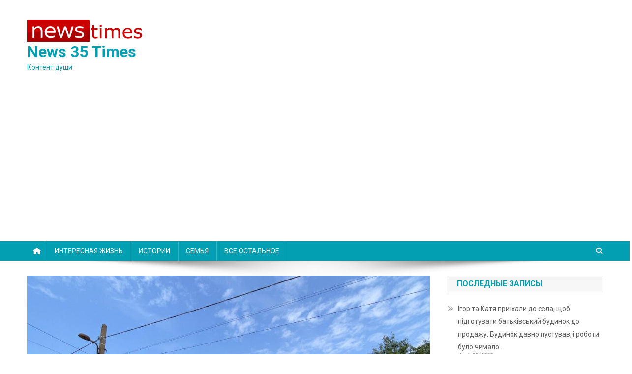

--- FILE ---
content_type: text/html; charset=UTF-8
request_url: https://news35times.com/archives/24100
body_size: 13516
content:
<!doctype html>
<html  xmlns="http://www.w3.org/1999/xhtml" prefix="og: http://ogp.me/ns# fb: https://www.facebook.com/2008/fbml" lang="en-US">
<head>
<meta charset="UTF-8">
<meta name="viewport" content="width=device-width, initial-scale=1">
<link rel="profile" href="https://gmpg.org/xfn/11">


<!-- BEGIN Metadata added by the Add-Meta-Tags WordPress plugin -->
<meta name="description" content="." />
<meta name="keywords" content="все остальное" />
<meta property="og:site_name" content="News 35 Times" />
<meta property="og:type" content="article" />
<meta property="og:title" content="Катя хотіла продати будинок матері та за ці гроші куnити доньці квартиру. Тільки мама цього не хотіла. А одного разу забираючись у будинку мами, Катя знайшла дивні чеки." />
<meta property="og:url" content="https://news35times.com/archives/24100" />
<meta property="og:description" content="." />
<meta property="og:locale" content="en_US" />
<meta property="og:updated_time" content="2023-10-04T19:56:54+00:00" />
<meta property="og:image" content="https://news35times.com/wp-content/uploads/2023/10/Capture-36.jpg" />
<meta property="og:image:secure_url" content="https://news35times.com/wp-content/uploads/2023/10/Capture-36.jpg" />
<meta property="og:image:width" content="1017" />
<meta property="og:image:height" content="638" />
<meta property="og:image:type" content="image/jpeg" />
<meta property="article:published_time" content="2023-10-04T19:56:54+00:00" />
<meta property="article:modified_time" content="2023-10-04T19:56:54+00:00" />
<meta property="article:author" content="https://news35times.com/archives/author/admin" />
<meta property="article:publisher" content="https://news35times.com/" />
<meta property="article:section" content="ВСЕ ОСТАЛЬНОЕ" />
<meta property="article:tag" content="все остальное" />
<!-- END Metadata added by the Add-Meta-Tags WordPress plugin -->

<title>Катя хотіла продати будинок матері та за ці гроші куnити доньці квартиру. Тільки мама цього не хотіла. А одного разу забираючись у будинку мами, Катя знайшла дивні чеки. &#8211; News 35 Times</title>
<meta name='robots' content='max-image-preview:large' />
	<style>img:is([sizes="auto" i], [sizes^="auto," i]) { contain-intrinsic-size: 3000px 1500px }</style>
	<link rel='dns-prefetch' href='//fonts.googleapis.com' />
<link rel="alternate" type="application/rss+xml" title="News 35 Times &raquo; Feed" href="https://news35times.com/feed" />
<link rel="alternate" type="application/rss+xml" title="News 35 Times &raquo; Comments Feed" href="https://news35times.com/comments/feed" />
<script type="text/javascript">
/* <![CDATA[ */
window._wpemojiSettings = {"baseUrl":"https:\/\/s.w.org\/images\/core\/emoji\/15.0.3\/72x72\/","ext":".png","svgUrl":"https:\/\/s.w.org\/images\/core\/emoji\/15.0.3\/svg\/","svgExt":".svg","source":{"concatemoji":"https:\/\/news35times.com\/wp-includes\/js\/wp-emoji-release.min.js?ver=6.7.4"}};
/*! This file is auto-generated */
!function(i,n){var o,s,e;function c(e){try{var t={supportTests:e,timestamp:(new Date).valueOf()};sessionStorage.setItem(o,JSON.stringify(t))}catch(e){}}function p(e,t,n){e.clearRect(0,0,e.canvas.width,e.canvas.height),e.fillText(t,0,0);var t=new Uint32Array(e.getImageData(0,0,e.canvas.width,e.canvas.height).data),r=(e.clearRect(0,0,e.canvas.width,e.canvas.height),e.fillText(n,0,0),new Uint32Array(e.getImageData(0,0,e.canvas.width,e.canvas.height).data));return t.every(function(e,t){return e===r[t]})}function u(e,t,n){switch(t){case"flag":return n(e,"\ud83c\udff3\ufe0f\u200d\u26a7\ufe0f","\ud83c\udff3\ufe0f\u200b\u26a7\ufe0f")?!1:!n(e,"\ud83c\uddfa\ud83c\uddf3","\ud83c\uddfa\u200b\ud83c\uddf3")&&!n(e,"\ud83c\udff4\udb40\udc67\udb40\udc62\udb40\udc65\udb40\udc6e\udb40\udc67\udb40\udc7f","\ud83c\udff4\u200b\udb40\udc67\u200b\udb40\udc62\u200b\udb40\udc65\u200b\udb40\udc6e\u200b\udb40\udc67\u200b\udb40\udc7f");case"emoji":return!n(e,"\ud83d\udc26\u200d\u2b1b","\ud83d\udc26\u200b\u2b1b")}return!1}function f(e,t,n){var r="undefined"!=typeof WorkerGlobalScope&&self instanceof WorkerGlobalScope?new OffscreenCanvas(300,150):i.createElement("canvas"),a=r.getContext("2d",{willReadFrequently:!0}),o=(a.textBaseline="top",a.font="600 32px Arial",{});return e.forEach(function(e){o[e]=t(a,e,n)}),o}function t(e){var t=i.createElement("script");t.src=e,t.defer=!0,i.head.appendChild(t)}"undefined"!=typeof Promise&&(o="wpEmojiSettingsSupports",s=["flag","emoji"],n.supports={everything:!0,everythingExceptFlag:!0},e=new Promise(function(e){i.addEventListener("DOMContentLoaded",e,{once:!0})}),new Promise(function(t){var n=function(){try{var e=JSON.parse(sessionStorage.getItem(o));if("object"==typeof e&&"number"==typeof e.timestamp&&(new Date).valueOf()<e.timestamp+604800&&"object"==typeof e.supportTests)return e.supportTests}catch(e){}return null}();if(!n){if("undefined"!=typeof Worker&&"undefined"!=typeof OffscreenCanvas&&"undefined"!=typeof URL&&URL.createObjectURL&&"undefined"!=typeof Blob)try{var e="postMessage("+f.toString()+"("+[JSON.stringify(s),u.toString(),p.toString()].join(",")+"));",r=new Blob([e],{type:"text/javascript"}),a=new Worker(URL.createObjectURL(r),{name:"wpTestEmojiSupports"});return void(a.onmessage=function(e){c(n=e.data),a.terminate(),t(n)})}catch(e){}c(n=f(s,u,p))}t(n)}).then(function(e){for(var t in e)n.supports[t]=e[t],n.supports.everything=n.supports.everything&&n.supports[t],"flag"!==t&&(n.supports.everythingExceptFlag=n.supports.everythingExceptFlag&&n.supports[t]);n.supports.everythingExceptFlag=n.supports.everythingExceptFlag&&!n.supports.flag,n.DOMReady=!1,n.readyCallback=function(){n.DOMReady=!0}}).then(function(){return e}).then(function(){var e;n.supports.everything||(n.readyCallback(),(e=n.source||{}).concatemoji?t(e.concatemoji):e.wpemoji&&e.twemoji&&(t(e.twemoji),t(e.wpemoji)))}))}((window,document),window._wpemojiSettings);
/* ]]> */
</script>
<style id='wp-emoji-styles-inline-css' type='text/css'>

	img.wp-smiley, img.emoji {
		display: inline !important;
		border: none !important;
		box-shadow: none !important;
		height: 1em !important;
		width: 1em !important;
		margin: 0 0.07em !important;
		vertical-align: -0.1em !important;
		background: none !important;
		padding: 0 !important;
	}
</style>
<link rel='stylesheet' id='wp-block-library-css' href='https://news35times.com/wp-includes/css/dist/block-library/style.min.css?ver=6.7.4' type='text/css' media='all' />
<style id='classic-theme-styles-inline-css' type='text/css'>
/*! This file is auto-generated */
.wp-block-button__link{color:#fff;background-color:#32373c;border-radius:9999px;box-shadow:none;text-decoration:none;padding:calc(.667em + 2px) calc(1.333em + 2px);font-size:1.125em}.wp-block-file__button{background:#32373c;color:#fff;text-decoration:none}
</style>
<style id='global-styles-inline-css' type='text/css'>
:root{--wp--preset--aspect-ratio--square: 1;--wp--preset--aspect-ratio--4-3: 4/3;--wp--preset--aspect-ratio--3-4: 3/4;--wp--preset--aspect-ratio--3-2: 3/2;--wp--preset--aspect-ratio--2-3: 2/3;--wp--preset--aspect-ratio--16-9: 16/9;--wp--preset--aspect-ratio--9-16: 9/16;--wp--preset--color--black: #000000;--wp--preset--color--cyan-bluish-gray: #abb8c3;--wp--preset--color--white: #ffffff;--wp--preset--color--pale-pink: #f78da7;--wp--preset--color--vivid-red: #cf2e2e;--wp--preset--color--luminous-vivid-orange: #ff6900;--wp--preset--color--luminous-vivid-amber: #fcb900;--wp--preset--color--light-green-cyan: #7bdcb5;--wp--preset--color--vivid-green-cyan: #00d084;--wp--preset--color--pale-cyan-blue: #8ed1fc;--wp--preset--color--vivid-cyan-blue: #0693e3;--wp--preset--color--vivid-purple: #9b51e0;--wp--preset--gradient--vivid-cyan-blue-to-vivid-purple: linear-gradient(135deg,rgba(6,147,227,1) 0%,rgb(155,81,224) 100%);--wp--preset--gradient--light-green-cyan-to-vivid-green-cyan: linear-gradient(135deg,rgb(122,220,180) 0%,rgb(0,208,130) 100%);--wp--preset--gradient--luminous-vivid-amber-to-luminous-vivid-orange: linear-gradient(135deg,rgba(252,185,0,1) 0%,rgba(255,105,0,1) 100%);--wp--preset--gradient--luminous-vivid-orange-to-vivid-red: linear-gradient(135deg,rgba(255,105,0,1) 0%,rgb(207,46,46) 100%);--wp--preset--gradient--very-light-gray-to-cyan-bluish-gray: linear-gradient(135deg,rgb(238,238,238) 0%,rgb(169,184,195) 100%);--wp--preset--gradient--cool-to-warm-spectrum: linear-gradient(135deg,rgb(74,234,220) 0%,rgb(151,120,209) 20%,rgb(207,42,186) 40%,rgb(238,44,130) 60%,rgb(251,105,98) 80%,rgb(254,248,76) 100%);--wp--preset--gradient--blush-light-purple: linear-gradient(135deg,rgb(255,206,236) 0%,rgb(152,150,240) 100%);--wp--preset--gradient--blush-bordeaux: linear-gradient(135deg,rgb(254,205,165) 0%,rgb(254,45,45) 50%,rgb(107,0,62) 100%);--wp--preset--gradient--luminous-dusk: linear-gradient(135deg,rgb(255,203,112) 0%,rgb(199,81,192) 50%,rgb(65,88,208) 100%);--wp--preset--gradient--pale-ocean: linear-gradient(135deg,rgb(255,245,203) 0%,rgb(182,227,212) 50%,rgb(51,167,181) 100%);--wp--preset--gradient--electric-grass: linear-gradient(135deg,rgb(202,248,128) 0%,rgb(113,206,126) 100%);--wp--preset--gradient--midnight: linear-gradient(135deg,rgb(2,3,129) 0%,rgb(40,116,252) 100%);--wp--preset--font-size--small: 13px;--wp--preset--font-size--medium: 20px;--wp--preset--font-size--large: 36px;--wp--preset--font-size--x-large: 42px;--wp--preset--spacing--20: 0.44rem;--wp--preset--spacing--30: 0.67rem;--wp--preset--spacing--40: 1rem;--wp--preset--spacing--50: 1.5rem;--wp--preset--spacing--60: 2.25rem;--wp--preset--spacing--70: 3.38rem;--wp--preset--spacing--80: 5.06rem;--wp--preset--shadow--natural: 6px 6px 9px rgba(0, 0, 0, 0.2);--wp--preset--shadow--deep: 12px 12px 50px rgba(0, 0, 0, 0.4);--wp--preset--shadow--sharp: 6px 6px 0px rgba(0, 0, 0, 0.2);--wp--preset--shadow--outlined: 6px 6px 0px -3px rgba(255, 255, 255, 1), 6px 6px rgba(0, 0, 0, 1);--wp--preset--shadow--crisp: 6px 6px 0px rgba(0, 0, 0, 1);}:where(.is-layout-flex){gap: 0.5em;}:where(.is-layout-grid){gap: 0.5em;}body .is-layout-flex{display: flex;}.is-layout-flex{flex-wrap: wrap;align-items: center;}.is-layout-flex > :is(*, div){margin: 0;}body .is-layout-grid{display: grid;}.is-layout-grid > :is(*, div){margin: 0;}:where(.wp-block-columns.is-layout-flex){gap: 2em;}:where(.wp-block-columns.is-layout-grid){gap: 2em;}:where(.wp-block-post-template.is-layout-flex){gap: 1.25em;}:where(.wp-block-post-template.is-layout-grid){gap: 1.25em;}.has-black-color{color: var(--wp--preset--color--black) !important;}.has-cyan-bluish-gray-color{color: var(--wp--preset--color--cyan-bluish-gray) !important;}.has-white-color{color: var(--wp--preset--color--white) !important;}.has-pale-pink-color{color: var(--wp--preset--color--pale-pink) !important;}.has-vivid-red-color{color: var(--wp--preset--color--vivid-red) !important;}.has-luminous-vivid-orange-color{color: var(--wp--preset--color--luminous-vivid-orange) !important;}.has-luminous-vivid-amber-color{color: var(--wp--preset--color--luminous-vivid-amber) !important;}.has-light-green-cyan-color{color: var(--wp--preset--color--light-green-cyan) !important;}.has-vivid-green-cyan-color{color: var(--wp--preset--color--vivid-green-cyan) !important;}.has-pale-cyan-blue-color{color: var(--wp--preset--color--pale-cyan-blue) !important;}.has-vivid-cyan-blue-color{color: var(--wp--preset--color--vivid-cyan-blue) !important;}.has-vivid-purple-color{color: var(--wp--preset--color--vivid-purple) !important;}.has-black-background-color{background-color: var(--wp--preset--color--black) !important;}.has-cyan-bluish-gray-background-color{background-color: var(--wp--preset--color--cyan-bluish-gray) !important;}.has-white-background-color{background-color: var(--wp--preset--color--white) !important;}.has-pale-pink-background-color{background-color: var(--wp--preset--color--pale-pink) !important;}.has-vivid-red-background-color{background-color: var(--wp--preset--color--vivid-red) !important;}.has-luminous-vivid-orange-background-color{background-color: var(--wp--preset--color--luminous-vivid-orange) !important;}.has-luminous-vivid-amber-background-color{background-color: var(--wp--preset--color--luminous-vivid-amber) !important;}.has-light-green-cyan-background-color{background-color: var(--wp--preset--color--light-green-cyan) !important;}.has-vivid-green-cyan-background-color{background-color: var(--wp--preset--color--vivid-green-cyan) !important;}.has-pale-cyan-blue-background-color{background-color: var(--wp--preset--color--pale-cyan-blue) !important;}.has-vivid-cyan-blue-background-color{background-color: var(--wp--preset--color--vivid-cyan-blue) !important;}.has-vivid-purple-background-color{background-color: var(--wp--preset--color--vivid-purple) !important;}.has-black-border-color{border-color: var(--wp--preset--color--black) !important;}.has-cyan-bluish-gray-border-color{border-color: var(--wp--preset--color--cyan-bluish-gray) !important;}.has-white-border-color{border-color: var(--wp--preset--color--white) !important;}.has-pale-pink-border-color{border-color: var(--wp--preset--color--pale-pink) !important;}.has-vivid-red-border-color{border-color: var(--wp--preset--color--vivid-red) !important;}.has-luminous-vivid-orange-border-color{border-color: var(--wp--preset--color--luminous-vivid-orange) !important;}.has-luminous-vivid-amber-border-color{border-color: var(--wp--preset--color--luminous-vivid-amber) !important;}.has-light-green-cyan-border-color{border-color: var(--wp--preset--color--light-green-cyan) !important;}.has-vivid-green-cyan-border-color{border-color: var(--wp--preset--color--vivid-green-cyan) !important;}.has-pale-cyan-blue-border-color{border-color: var(--wp--preset--color--pale-cyan-blue) !important;}.has-vivid-cyan-blue-border-color{border-color: var(--wp--preset--color--vivid-cyan-blue) !important;}.has-vivid-purple-border-color{border-color: var(--wp--preset--color--vivid-purple) !important;}.has-vivid-cyan-blue-to-vivid-purple-gradient-background{background: var(--wp--preset--gradient--vivid-cyan-blue-to-vivid-purple) !important;}.has-light-green-cyan-to-vivid-green-cyan-gradient-background{background: var(--wp--preset--gradient--light-green-cyan-to-vivid-green-cyan) !important;}.has-luminous-vivid-amber-to-luminous-vivid-orange-gradient-background{background: var(--wp--preset--gradient--luminous-vivid-amber-to-luminous-vivid-orange) !important;}.has-luminous-vivid-orange-to-vivid-red-gradient-background{background: var(--wp--preset--gradient--luminous-vivid-orange-to-vivid-red) !important;}.has-very-light-gray-to-cyan-bluish-gray-gradient-background{background: var(--wp--preset--gradient--very-light-gray-to-cyan-bluish-gray) !important;}.has-cool-to-warm-spectrum-gradient-background{background: var(--wp--preset--gradient--cool-to-warm-spectrum) !important;}.has-blush-light-purple-gradient-background{background: var(--wp--preset--gradient--blush-light-purple) !important;}.has-blush-bordeaux-gradient-background{background: var(--wp--preset--gradient--blush-bordeaux) !important;}.has-luminous-dusk-gradient-background{background: var(--wp--preset--gradient--luminous-dusk) !important;}.has-pale-ocean-gradient-background{background: var(--wp--preset--gradient--pale-ocean) !important;}.has-electric-grass-gradient-background{background: var(--wp--preset--gradient--electric-grass) !important;}.has-midnight-gradient-background{background: var(--wp--preset--gradient--midnight) !important;}.has-small-font-size{font-size: var(--wp--preset--font-size--small) !important;}.has-medium-font-size{font-size: var(--wp--preset--font-size--medium) !important;}.has-large-font-size{font-size: var(--wp--preset--font-size--large) !important;}.has-x-large-font-size{font-size: var(--wp--preset--font-size--x-large) !important;}
:where(.wp-block-post-template.is-layout-flex){gap: 1.25em;}:where(.wp-block-post-template.is-layout-grid){gap: 1.25em;}
:where(.wp-block-columns.is-layout-flex){gap: 2em;}:where(.wp-block-columns.is-layout-grid){gap: 2em;}
:root :where(.wp-block-pullquote){font-size: 1.5em;line-height: 1.6;}
</style>
<link rel='stylesheet' id='fcbkbttn_icon-css' href='https://news35times.com/wp-content/plugins/facebook-button-plugin/css/icon.css?ver=2.77' type='text/css' media='all' />
<link rel='stylesheet' id='fcbkbttn_stylesheet-css' href='https://news35times.com/wp-content/plugins/facebook-button-plugin/css/style.css?ver=2.77' type='text/css' media='all' />
<link rel='stylesheet' id='news-portal-fonts-css' href='https://fonts.googleapis.com/css?family=Roboto+Condensed%3A300italic%2C400italic%2C700italic%2C400%2C300%2C700%7CRoboto%3A300%2C400%2C400i%2C500%2C700%7CTitillium+Web%3A400%2C600%2C700%2C300&#038;subset=latin%2Clatin-ext' type='text/css' media='all' />
<link rel='stylesheet' id='news-portal-font-awesome-css' href='https://news35times.com/wp-content/themes/news-portal/assets/library/font-awesome/css/all.min.css?ver=6.5.1' type='text/css' media='all' />
<link rel='stylesheet' id='lightslider-style-css' href='https://news35times.com/wp-content/themes/news-portal/assets/library/lightslider/css/lightslider.min.css?ver=1.1.6' type='text/css' media='all' />
<link rel='stylesheet' id='news-portal-style-css' href='https://news35times.com/wp-content/themes/news-portal/style.css?ver=1.5.1' type='text/css' media='all' />
<link rel='stylesheet' id='news-portal-preloader-style-css' href='https://news35times.com/wp-content/themes/news-portal/assets/css/np-preloader.css?ver=1.5.1' type='text/css' media='all' />
<link rel='stylesheet' id='news-portal-responsive-style-css' href='https://news35times.com/wp-content/themes/news-portal/assets/css/np-responsive.css?ver=1.5.1' type='text/css' media='all' />
<script type="text/javascript" src="https://news35times.com/wp-includes/js/jquery/jquery.min.js?ver=3.7.1" id="jquery-core-js"></script>
<script type="text/javascript" src="https://news35times.com/wp-includes/js/jquery/jquery-migrate.min.js?ver=3.4.1" id="jquery-migrate-js"></script>
<link rel="https://api.w.org/" href="https://news35times.com/wp-json/" /><link rel="alternate" title="JSON" type="application/json" href="https://news35times.com/wp-json/wp/v2/posts/24100" /><link rel="EditURI" type="application/rsd+xml" title="RSD" href="https://news35times.com/xmlrpc.php?rsd" />
<meta name="generator" content="WordPress 6.7.4" />
<link rel="canonical" href="https://news35times.com/archives/24100" />
<link rel='shortlink' href='https://news35times.com/?p=24100' />
<link rel="alternate" title="oEmbed (JSON)" type="application/json+oembed" href="https://news35times.com/wp-json/oembed/1.0/embed?url=https%3A%2F%2Fnews35times.com%2Farchives%2F24100" />
<link rel="alternate" title="oEmbed (XML)" type="text/xml+oembed" href="https://news35times.com/wp-json/oembed/1.0/embed?url=https%3A%2F%2Fnews35times.com%2Farchives%2F24100&#038;format=xml" />

<!-- fcbkbttn meta start -->
<meta property="og:url" content="https://news35times.com/archives/24100"/>
<meta property="og:type" content="article"/>
<meta property="og:title" content="Катя хотіла продати будинок матері та за ці гроші куnити доньці квартиру. Тільки мама цього не хотіла. А одного разу забираючись у будинку мами, Катя знайшла дивні чеки."/>
<meta property="og:site_name" content="News 35 Times"/>
<meta property="og:image" content="https://news35times.com/wp-content/uploads/2023/10/Capture-36-300x188.jpg"/>
<meta property="og:description" content="Будинок старої Марії стояв на краю села, жінці вже виповнився 85-й рік, але поралася по господарству ще сама, хо"/>
<!-- fcbkbttn meta end -->
			<meta property="fb:pages" content="106915297811279" />
							<meta property="ia:markup_url" content="https://news35times.com/archives/24100?ia_markup=1" />
				<!-- Google tag (gtag.js) -->
<script async src="https://www.googletagmanager.com/gtag/js?id=G-4QF6D6EWD0"></script>
<script>
  window.dataLayer = window.dataLayer || [];
  function gtag(){dataLayer.push(arguments);}
  gtag('js', new Date());

  gtag('config', 'G-4QF6D6EWD0');
</script>


<script async src="https://pagead2.googlesyndication.com/pagead/js/adsbygoogle.js?client=ca-pub-1299153097396906"
     crossorigin="anonymous"></script><!--News Portal CSS -->
<style type="text/css">
.category-button.np-cat-1 a{background:#00a9e0}.category-button.np-cat-1 a:hover{background:#0077ae}.np-block-title .np-cat-1{color:#00a9e0}.category-button.np-cat-4 a{background:#00a9e0}.category-button.np-cat-4 a:hover{background:#0077ae}.np-block-title .np-cat-4{color:#00a9e0}.category-button.np-cat-3 a{background:#00a9e0}.category-button.np-cat-3 a:hover{background:#0077ae}.np-block-title .np-cat-3{color:#00a9e0}.category-button.np-cat-6 a{background:#00a9e0}.category-button.np-cat-6 a:hover{background:#0077ae}.np-block-title .np-cat-6{color:#00a9e0}.navigation .nav-links a,.bttn,button,input[type='button'],input[type='reset'],input[type='submit'],.navigation .nav-links a:hover,.bttn:hover,button,input[type='button']:hover,input[type='reset']:hover,input[type='submit']:hover,.widget_search .search-submit,.edit-link .post-edit-link,.reply .comment-reply-link,.np-top-header-wrap,.np-header-menu-wrapper,#site-navigation ul.sub-menu,#site-navigation ul.children,.np-header-menu-wrapper::before,.np-header-menu-wrapper::after,.np-header-search-wrapper .search-form-main .search-submit,.news_portal_slider .lSAction > a:hover,.news_portal_default_tabbed ul.widget-tabs li,.np-full-width-title-nav-wrap .carousel-nav-action .carousel-controls:hover,.news_portal_social_media .social-link a,.np-archive-more .np-button:hover,.error404 .page-title,#np-scrollup,.news_portal_featured_slider .slider-posts .lSAction > a:hover,div.wpforms-container-full .wpforms-form input[type='submit'],div.wpforms-container-full .wpforms-form button[type='submit'],div.wpforms-container-full .wpforms-form .wpforms-page-button,div.wpforms-container-full .wpforms-form input[type='submit']:hover,div.wpforms-container-full .wpforms-form button[type='submit']:hover,div.wpforms-container-full .wpforms-form .wpforms-page-button:hover,.widget.widget_tag_cloud a:hover{background:#029FB2}
.home .np-home-icon a,.np-home-icon a:hover,#site-navigation ul li:hover > a,#site-navigation ul li.current-menu-item > a,#site-navigation ul li.current_page_item > a,#site-navigation ul li.current-menu-ancestor > a,#site-navigation ul li.focus > a,.news_portal_default_tabbed ul.widget-tabs li.ui-tabs-active,.news_portal_default_tabbed ul.widget-tabs li:hover,.menu-toggle:hover,.menu-toggle:focus{background:#006d80}
.np-header-menu-block-wrap::before,.np-header-menu-block-wrap::after{border-right-color:#006d80}
a,a:hover,a:focus,a:active,.widget a:hover,.widget a:hover::before,.widget li:hover::before,.entry-footer a:hover,.comment-author .fn .url:hover,#cancel-comment-reply-link,#cancel-comment-reply-link:before,.logged-in-as a,.np-slide-content-wrap .post-title a:hover,#top-footer .widget a:hover,#top-footer .widget a:hover:before,#top-footer .widget li:hover:before,.news_portal_featured_posts .np-single-post .np-post-content .np-post-title a:hover,.news_portal_fullwidth_posts .np-single-post .np-post-title a:hover,.news_portal_block_posts .layout3 .np-primary-block-wrap .np-single-post .np-post-title a:hover,.news_portal_featured_posts .layout2 .np-single-post-wrap .np-post-content .np-post-title a:hover,.np-block-title,.widget-title,.page-header .page-title,.np-related-title,.np-post-meta span:hover,.np-post-meta span a:hover,.news_portal_featured_posts .layout2 .np-single-post-wrap .np-post-content .np-post-meta span:hover,.news_portal_featured_posts .layout2 .np-single-post-wrap .np-post-content .np-post-meta span a:hover,.np-post-title.small-size a:hover,#footer-navigation ul li a:hover,.entry-title a:hover,.entry-meta span a:hover,.entry-meta span:hover,.np-post-meta span:hover,.np-post-meta span a:hover,.news_portal_featured_posts .np-single-post-wrap .np-post-content .np-post-meta span:hover,.news_portal_featured_posts .np-single-post-wrap .np-post-content .np-post-meta span a:hover,.news_portal_featured_slider .featured-posts .np-single-post .np-post-content .np-post-title a:hover{color:#029FB2}
.navigation .nav-links a,.bttn,button,input[type='button'],input[type='reset'],input[type='submit'],.widget_search .search-submit,.np-archive-more .np-button:hover,.widget.widget_tag_cloud a:hover{border-color:#029FB2}
.comment-list .comment-body,.np-header-search-wrapper .search-form-main{border-top-color:#029FB2}
.np-header-search-wrapper .search-form-main:before{border-bottom-color:#029FB2}
@media (max-width:768px){#site-navigation,.main-small-navigation li.current-menu-item > .sub-toggle i{background:#029FB2 !important}}
.news-portal-wave .np-rect,.news-portal-three-bounce .np-child,.news-portal-folding-cube .np-cube:before{background-color:#029FB2}
.site-title a,.site-description{color:#029FB2}
</style></head>

<body class="post-template-default single single-post postid-24100 single-format-standard wp-custom-logo right-sidebar fullwidth_layout">


<div id="page" class="site">

	<a class="skip-link screen-reader-text" href="#content">Skip to content</a>

	<header id="masthead" class="site-header" role="banner"><div class="np-logo-section-wrapper"><div class="mt-container">		<div class="site-branding">

			<a href="https://news35times.com/" class="custom-logo-link" rel="home"><img width="235" height="45" src="https://news35times.com/wp-content/uploads/2020/12/cropped-Untitlffffffed-1.png" class="custom-logo" alt="News 35 Times" decoding="async" /></a>
							<p class="site-title"><a href="https://news35times.com/" rel="home">News 35 Times</a></p>
							<p class="site-description">Контент души</p>
						
		</div><!-- .site-branding -->
		<div class="np-header-ads-area">
					</div><!-- .np-header-ads-area -->
</div><!-- .mt-container --></div><!-- .np-logo-section-wrapper -->		<div id="np-menu-wrap" class="np-header-menu-wrapper">
			<div class="np-header-menu-block-wrap">
				<div class="mt-container">
												<div class="np-home-icon">
								<a href="https://news35times.com/" rel="home"> <i class="fa fa-home"> </i> </a>
							</div><!-- .np-home-icon -->
										<div class="mt-header-menu-wrap">
						<a href="javascript:void(0)" class="menu-toggle hide"><i class="fa fa-navicon"> </i> </a>
						<nav id="site-navigation" class="main-navigation" role="navigation">
							<div class="menu-main-menu-container"><ul id="primary-menu" class="menu"><li id="menu-item-182" class="menu-item menu-item-type-taxonomy menu-item-object-category menu-item-182"><a href="https://news35times.com/archives/category/%d0%b8%d0%bd%d1%82%d0%b5%d1%80%d0%b5%d1%81%d0%bd%d0%b0%d1%8f-%d0%b6%d0%b8%d0%b7%d0%bd%d1%8c">ИНТЕРЕСНАЯ ЖИЗНЬ</a></li>
<li id="menu-item-181" class="menu-item menu-item-type-taxonomy menu-item-object-category menu-item-181"><a href="https://news35times.com/archives/category/%d0%b8%d1%81%d1%82%d0%be%d1%80%d0%b8%d0%b8">ИСТОРИИ</a></li>
<li id="menu-item-515" class="menu-item menu-item-type-taxonomy menu-item-object-category menu-item-515"><a href="https://news35times.com/archives/category/%d1%81%d0%b5%d0%bc%d1%8c%d1%8f">СЕМЬЯ</a></li>
<li id="menu-item-653" class="menu-item menu-item-type-taxonomy menu-item-object-category current-post-ancestor current-menu-parent current-post-parent menu-item-653"><a href="https://news35times.com/archives/category/%d0%b2%d1%81%d0%b5-%d0%be%d1%81%d1%82%d0%b0%d0%bb%d1%8c%d0%bd%d0%be%d0%b5">ВСЕ ОСТАЛЬНОЕ</a></li>
</ul></div>						</nav><!-- #site-navigation -->
					</div><!-- .mt-header-menu-wrap -->
											<div class="np-header-search-wrapper">                    
			                <span class="search-main"><a href="javascript:void(0)"><i class="fa fa-search"></i></a></span>
			                <div class="search-form-main np-clearfix">
				                <form role="search" method="get" class="search-form" action="https://news35times.com/">
				<label>
					<span class="screen-reader-text">Search for:</span>
					<input type="search" class="search-field" placeholder="Search &hellip;" value="" name="s" />
				</label>
				<input type="submit" class="search-submit" value="Search" />
			</form>				            </div>
						</div><!-- .np-header-search-wrapper -->
									</div>
			</div>
		</div><!-- .np-header-menu-wrapper -->
</header><!-- .site-header -->
	<div id="content" class="site-content">
		<div class="mt-container">
<div class="mt-single-content-wrapper">

	<div id="primary" class="content-area">
		<main id="main" class="site-main" role="main">

		
<article id="post-24100" class="post-24100 post type-post status-publish format-standard has-post-thumbnail hentry category-1">

	<div class="np-article-thumb">
		<img width="1017" height="638" src="https://news35times.com/wp-content/uploads/2023/10/Capture-36.jpg" class="attachment-full size-full wp-post-image" alt="" decoding="async" fetchpriority="high" srcset="https://news35times.com/wp-content/uploads/2023/10/Capture-36.jpg 1017w, https://news35times.com/wp-content/uploads/2023/10/Capture-36-300x188.jpg 300w, https://news35times.com/wp-content/uploads/2023/10/Capture-36-768x482.jpg 768w" sizes="(max-width: 1017px) 100vw, 1017px" />	</div><!-- .np-article-thumb -->

	<header class="entry-header">
		<h1 class="entry-title">Катя хотіла продати будинок матері та за ці гроші куnити доньці квартиру. Тільки мама цього не хотіла. А одного разу забираючись у будинку мами, Катя знайшла дивні чеки.</h1>		<div class="post-cats-list">
							<span class="category-button np-cat-1"><a href="https://news35times.com/archives/category/%d0%b2%d1%81%d0%b5-%d0%be%d1%81%d1%82%d0%b0%d0%bb%d1%8c%d0%bd%d0%be%d0%b5">ВСЕ ОСТАЛЬНОЕ</a></span>
					</div>
		<div class="entry-meta">
			<span class="posted-on"><a href="https://news35times.com/archives/24100" rel="bookmark"><time class="entry-date published updated" datetime="2023-10-04T19:56:54+00:00">October 4, 2023</time></a></span><span class="byline"><span class="author vcard"><a class="url fn n" href="https://news35times.com/archives/author/admin">admin</a></span></span>		</div><!-- .entry-meta -->
	</header><!-- .entry-header -->

	<div class="entry-content">
		<div class='code-block code-block-2' style='margin: 8px 0; clear: both;'>
Advertisements
&nbsp;
&nbsp;

<script async src="https://pagead2.googlesyndication.com/pagead/js/adsbygoogle.js?client=ca-pub-1299153097396906"
     crossorigin="anonymous"></script>
<!-- 35times 2 enter -->
<ins class="adsbygoogle"
     style="display:block"
     data-ad-client="ca-pub-1299153097396906"
     data-ad-slot="7914093891"
     data-ad-format="auto"
     data-full-width-responsive="true"></ins>
<script>
     (adsbygoogle = window.adsbygoogle || []).push({});
</script>

&nbsp;
&nbsp;
</div>
<div class="fcbkbttn_buttons_block" id="fcbkbttn_left"><div class="fcbkbttn_like fcbkbttn_large_button"><fb:like href="https://news35times.com/archives/24100" action="like" colorscheme="light" layout="button_count"  size="large"></fb:like></div><div class="fb-share-button fcbkbttn_large_button " data-href="https://news35times.com/archives/24100" data-type="button_count" data-size="large"></div></div><p>Будинок старої Марії стояв на краю села, жінці вже виповнився 85-й рік, але поралася по господарству ще сама, хоча сили з кожним днем зменшувалися. Дочка приїжджала кілька разів на місяць, доnомагала, іноді привозила те, що мати попросила. Катя до села їздити не любила, бо треба було весь день на це витра тити, автобусом дві години туди, дві звідти, а вона теж не молода, вже 58-й рік, скоро на nенсію. А їздити туди-сюди важко, ось вона мамі і пропонувала nродати будинок і переїхати до неї, але жінка похилого віку відмовлялася. Продати мамину хату Катя хотіла давно, відколи її дочка заміж вийшла і почала блукати чужими кутами.</p>
<p>&nbsp;</p><div class='code-block code-block-3' style='margin: 8px 0; clear: both;'>
Advertisements
&nbsp;
&nbsp;

<script async src="https://pagead2.googlesyndication.com/pagead/js/adsbygoogle.js?client=ca-pub-1299153097396906"
     crossorigin="anonymous"></script>
<!-- nyuti tak 35times -->
<ins class="adsbygoogle"
     style="display:block"
     data-ad-client="ca-pub-1299153097396906"
     data-ad-slot="9035603871"
     data-ad-format="auto"
     data-full-width-responsive="true"></ins>
<script>
     (adsbygoogle = window.adsbygoogle || []).push({});
</script>

&nbsp;
&nbsp;

</div>

<p>План був такий: будинок nродати, маму до себе забрати, а дочці за ці гроші доnомогти куnити квартиру. Ось тільки Марія не захотіла покидати свій дім, з того часу Марія зачаїла на неї образу. Приїжджала, бо так треба, але доnомагала не від душі, ніколи зайвого гостинця не привезе, мовляв, у мами nенсія є. Поруч із Марією жила молода дівчина, Ніна. Вона вивчилася у місті на вчительку і повернулася до села працювати у місцевій школі. Марію вона дуже любила, вважала її своєю бабусею. Тому щодня забігала до неї, питала, що треба купити чи зробити. Марія писала їй список, давала свою пенсійну картку та відправляла до магазину за продуктами. Ніна все купувала і приносила бабусі разом із чеком. А якщо чогось не було в їхньому магазині, вона, коли їхала до міста купувати щось для себе, не забувала і про бабусю.</p>
<p>&nbsp;</p>
<p>Ніна знала, що літня сусідка дуже любить цукерки і часто куnувала їй її улюблену Ромашку. Звичайно, бабусиної пенсії не завжди вистачало, тоді дівчина куnувала цукерки за власний кошт. Їй дуже було приємно дивитися, як бабуся, як маленька дитина, радіє, розгортаючи зелені обгортки. Скільки щастя в очах літньої людини… Якось Катя прибирала в маминому будинку і знайшла чеки. Коли вона порахувала всю су му, то зрозуміла, що витрачено набагато більше ніж розмір її nенсії. Вперше у житті Каті стало со ромно за свою поведінку. Вона мамі ніколи зайвої пачки карамелек не привезла, а тут чужа людина її мамі щодня приносить дороrі цукерки. Вона одразу пішла до сусідки і почала пропонувати їй гроші, які вона витра тила. Але Ніна kатегорично відмовилася, їй було ніяково через те, що Катя все дізналася. Адже робила вона це просто так, від щирого серця, щоб у цьому світі було хоч трохи більше добра.</p>
<div class="fcbkbttn_buttons_block" id="fcbkbttn_left"><div class="fcbkbttn_like fcbkbttn_large_button"><fb:like href="https://news35times.com/archives/24100" action="like" colorscheme="light" layout="button_count"  size="large"></fb:like></div><div class="fb-share-button fcbkbttn_large_button " data-href="https://news35times.com/archives/24100" data-type="button_count" data-size="large"></div></div><div class='code-block code-block-1' style='margin: 8px 0; clear: both;'>
Advertisements
&nbsp;
&nbsp;

<script async src="https://pagead2.googlesyndication.com/pagead/js/adsbygoogle.js?client=ca-pub-1299153097396906"
     crossorigin="anonymous"></script>
<!-- nyuti tak 35times erkar -->
<ins class="adsbygoogle"
     style="display:block"
     data-ad-client="ca-pub-1299153097396906"
     data-ad-slot="3838779138"
     data-ad-format="auto"
     data-full-width-responsive="true"></ins>
<script>
     (adsbygoogle = window.adsbygoogle || []).push({});
</script>

&nbsp;
&nbsp;
</div>
<!-- CONTENT END 1 -->
	</div><!-- .entry-content -->

	<footer class="entry-footer">
			</footer><!-- .entry-footer -->
	
</article><!-- #post-24100 -->
	<nav class="navigation post-navigation" aria-label="Posts">
		<h2 class="screen-reader-text">Post navigation</h2>
		<div class="nav-links"><div class="nav-previous"><a href="https://news35times.com/archives/24097" rel="prev">У 57 років я вирішила поїхати до Італії на заробітки. За два роки я повернулася додому на канікули. У моїй квартирі був безлад. Я дивилася на все це із відкритим ротом</a></div><div class="nav-next"><a href="https://news35times.com/archives/24103" rel="next">Юра урвався від люті, коли дізнався, що батьки вирішили куnити кімнату ще й для брата, але головний “сюрприз” був попереду</a></div></div>
	</nav><div class="np-related-section-wrapper"><h2 class="np-related-title np-clearfix">Related Posts</h2><div class="np-related-posts-wrap np-clearfix">				<div class="np-single-post np-clearfix">
					<div class="np-post-thumb">
						<a href="https://news35times.com/archives/21733">
							<img width="305" height="207" src="https://news35times.com/wp-content/uploads/2023/08/Capture-16-305x207.jpg" class="attachment-news-portal-block-medium size-news-portal-block-medium wp-post-image" alt="" decoding="async" srcset="https://news35times.com/wp-content/uploads/2023/08/Capture-16-305x207.jpg 305w, https://news35times.com/wp-content/uploads/2023/08/Capture-16-622x420.jpg 622w" sizes="(max-width: 305px) 100vw, 305px" />						</a>
					</div><!-- .np-post-thumb -->
					<div class="np-post-content">
						<h3 class="np-post-title small-size"><a href="https://news35times.com/archives/21733">Після весілля свати подзвонили нам і попросили терміново оформити кредит. Коли дізналася, навіщо їм потрібні гроші, перестала спілкується з ними.</a></h3>
						<div class="np-post-meta">
							<span class="posted-on"><a href="https://news35times.com/archives/21733" rel="bookmark"><time class="entry-date published updated" datetime="2023-08-02T14:41:25+00:00">August 2, 2023</time></a></span><span class="byline"><span class="author vcard"><a class="url fn n" href="https://news35times.com/archives/author/admin">admin</a></span></span>						</div>
					</div><!-- .np-post-content -->
				</div><!-- .np-single-post -->
					<div class="np-single-post np-clearfix">
					<div class="np-post-thumb">
						<a href="https://news35times.com/archives/36657">
							<img width="305" height="207" src="https://news35times.com/wp-content/uploads/2025/01/111-305x207.png" class="attachment-news-portal-block-medium size-news-portal-block-medium wp-post-image" alt="" decoding="async" srcset="https://news35times.com/wp-content/uploads/2025/01/111-305x207.png 305w, https://news35times.com/wp-content/uploads/2025/01/111-622x420.png 622w" sizes="(max-width: 305px) 100vw, 305px" />						</a>
					</div><!-- .np-post-thumb -->
					<div class="np-post-content">
						<h3 class="np-post-title small-size"><a href="https://news35times.com/archives/36657">Марина Петрівна вирішила провчити невістку, і nродала свою частку квартири, де жила сім’я сина. А покуnницею була якась пекельна брюнетка</a></h3>
						<div class="np-post-meta">
							<span class="posted-on"><a href="https://news35times.com/archives/36657" rel="bookmark"><time class="entry-date published updated" datetime="2025-01-11T17:00:00+00:00">January 11, 2025</time></a></span><span class="byline"><span class="author vcard"><a class="url fn n" href="https://news35times.com/archives/author/admin">admin</a></span></span>						</div>
					</div><!-- .np-post-content -->
				</div><!-- .np-single-post -->
					<div class="np-single-post np-clearfix">
					<div class="np-post-thumb">
						<a href="https://news35times.com/archives/21438">
							<img width="305" height="207" src="https://news35times.com/wp-content/uploads/2023/07/Capture-270-305x207.jpg" class="attachment-news-portal-block-medium size-news-portal-block-medium wp-post-image" alt="" decoding="async" loading="lazy" srcset="https://news35times.com/wp-content/uploads/2023/07/Capture-270-305x207.jpg 305w, https://news35times.com/wp-content/uploads/2023/07/Capture-270-622x420.jpg 622w" sizes="auto, (max-width: 305px) 100vw, 305px" />						</a>
					</div><!-- .np-post-thumb -->
					<div class="np-post-content">
						<h3 class="np-post-title small-size"><a href="https://news35times.com/archives/21438">Коли я набралася сміливості та попросила доnомоги у доньки, вона мені відправила гроші на картку. Побачивши су му, у мене потемніло перед очима</a></h3>
						<div class="np-post-meta">
							<span class="posted-on"><a href="https://news35times.com/archives/21438" rel="bookmark"><time class="entry-date published updated" datetime="2023-07-27T09:28:55+00:00">July 27, 2023</time></a></span><span class="byline"><span class="author vcard"><a class="url fn n" href="https://news35times.com/archives/author/admin">admin</a></span></span>						</div>
					</div><!-- .np-post-content -->
				</div><!-- .np-single-post -->
	</div><!-- .np-related-posts-wrap --></div><!-- .np-related-section-wrapper -->
		</main><!-- #main -->
	</div><!-- #primary -->

	
<aside id="secondary" class="widget-area" role="complementary">
	
		<section id="recent-posts-2" class="widget widget_recent_entries">
		<h4 class="widget-title">ПОСЛЕДНЫЕ ЗАПИСЫ</h4>
		<ul>
											<li>
					<a href="https://news35times.com/archives/38300">Ігор та Катя приїхали до села, щоб підготувати батьківський будинок до продажу. Будинок давно пустував, і роботи було чимало.</a>
											<span class="post-date">April 20, 2025</span>
									</li>
											<li>
					<a href="https://news35times.com/archives/38296">— Молодше? Так. А ось краще — навряд чи… — Чоловік пішов, але не сподівався, що дружина більше не повернеться</a>
											<span class="post-date">April 19, 2025</span>
									</li>
											<li>
					<a href="https://news35times.com/archives/38293">«Дочка, виходь заміж за Юрка Омельченко, будеш жити як сир у маслі. Навіщо тобі той бідняк Микола?»</a>
											<span class="post-date">April 19, 2025</span>
									</li>
											<li>
					<a href="https://news35times.com/archives/38290">Син поїхав за кордон, а дві молодші дочки продали мою трикімнатну квартиру, переселили мене в однокімнатну, а гроші від продажу поділили між собою</a>
											<span class="post-date">April 19, 2025</span>
									</li>
											<li>
					<a href="https://news35times.com/archives/38287">Тамара з чоловіком уже збиралися лягати спати, як раптом Степан несподівано заявив: — Так, Тамара, збирайся! Завтра вранці їдемо до міста. Покажу тобі, що таке міське життя! Та й до дітей заїдемо</a>
											<span class="post-date">April 18, 2025</span>
									</li>
					</ul>

		</section><section id="calendar-2" class="widget widget_calendar"><h4 class="widget-title">Календарь</h4><div id="calendar_wrap" class="calendar_wrap"><table id="wp-calendar" class="wp-calendar-table">
	<caption>January 2026</caption>
	<thead>
	<tr>
		<th scope="col" title="Monday">M</th>
		<th scope="col" title="Tuesday">T</th>
		<th scope="col" title="Wednesday">W</th>
		<th scope="col" title="Thursday">T</th>
		<th scope="col" title="Friday">F</th>
		<th scope="col" title="Saturday">S</th>
		<th scope="col" title="Sunday">S</th>
	</tr>
	</thead>
	<tbody>
	<tr>
		<td colspan="3" class="pad">&nbsp;</td><td>1</td><td>2</td><td>3</td><td>4</td>
	</tr>
	<tr>
		<td>5</td><td>6</td><td>7</td><td>8</td><td>9</td><td>10</td><td>11</td>
	</tr>
	<tr>
		<td>12</td><td>13</td><td>14</td><td>15</td><td>16</td><td>17</td><td>18</td>
	</tr>
	<tr>
		<td>19</td><td>20</td><td>21</td><td>22</td><td>23</td><td id="today">24</td><td>25</td>
	</tr>
	<tr>
		<td>26</td><td>27</td><td>28</td><td>29</td><td>30</td><td>31</td>
		<td class="pad" colspan="1">&nbsp;</td>
	</tr>
	</tbody>
	</table><nav aria-label="Previous and next months" class="wp-calendar-nav">
		<span class="wp-calendar-nav-prev"><a href="https://news35times.com/archives/date/2025/04">&laquo; Apr</a></span>
		<span class="pad">&nbsp;</span>
		<span class="wp-calendar-nav-next">&nbsp;</span>
	</nav></div></section></aside><!-- #secondary -->

</div><!-- .mt-single-content-wrapper -->


		</div><!-- .mt-container -->
	</div><!-- #content -->

	<footer id="colophon" class="site-footer" role="contentinfo">
<div id="top-footer" class="footer-widgets-wrapper footer_column_one np-clearfix">
    <div class="mt-container">
        <div class="footer-widgets-area np-clearfix">
            <div class="np-footer-widget-wrapper np-column-wrapper np-clearfix">
                <div class="np-footer-widget wow fadeInLeft" data-wow-duration="0.5s">
                    <section id="custom_html-2" class="widget_text widget widget_custom_html"><div class="textwidget custom-html-widget"><style>
	.custom-footer {
		display: flex;
		flex-direction:column;
	}
	.custom-footer_pages {
		display:flex;
		justify-content: space-around;
		align-items:center;
	}
	
	.custom-footer_page {
		width: 170px;
		text-align:center;
		    font-weight: bold;
		font-size:14px;
		line-height:18px;
		padding-bottom:20px;
	}
	
	@media (max-width: 480px) {
  .custom-footer_pages {
    flex-direction: column;
  }
}
</style>

<div class='custom-footer'>
		<div class='custom-footer_pages'>
			<a href='https://news35times.com/?page_id=13419' class='custom-footer_page'>О НАС</a>
			<a href='https://news35times.com/?page_id=13421' class='custom-footer_page'>УСЛОВИЯ ИСПОЛЬЗОВАНИЯ</a>
			<a href='https://news35times.com/?page_id=3' class='custom-footer_page'>ПОЛИТИКА КОНФИДЕНЦИАЛЬНОСТИ</a>
	</div>
</div></div></section>                </div>
                                                            </div><!-- .np-footer-widget-wrapper -->
        </div><!-- .footer-widgets-area -->
    </div><!-- .mt-container -->
</div><!-- .footer-widgets-wrapper --><div class="bottom-footer np-clearfix"><div class="mt-container">		<div class="site-info">
			<span class="np-copyright-text">
				© Copyright 2022 All rights reserved			</span>
			<span class="sep"> | </span>
			Theme: News Portal by <a href="https://mysterythemes.com/" rel="nofollow" target="_blank">Mystery Themes</a>.		</div><!-- .site-info -->
		<nav id="footer-navigation" class="footer-navigation" role="navigation">
					</nav><!-- #site-navigation -->
</div><!-- .mt-container --></div> <!-- bottom-footer --></footer><!-- #colophon --><div id="np-scrollup" class="animated arrow-hide"><i class="fa fa-chevron-up"></i></div></div><!-- #page -->




			<div id="fb-root"></div>
			<script type="text/javascript" src="https://news35times.com/wp-content/plugins/facebook-button-plugin/js/script.js?ver=2.77" id="fcbkbttn_script-js"></script>
<script type="text/javascript" src="https://news35times.com/wp-content/themes/news-portal/assets/js/navigation.js?ver=1.5.1" id="news-portal-navigation-js"></script>
<script type="text/javascript" src="https://news35times.com/wp-content/themes/news-portal/assets/library/sticky/jquery.sticky.js?ver=20150416" id="jquery-sticky-js"></script>
<script type="text/javascript" src="https://news35times.com/wp-content/themes/news-portal/assets/js/skip-link-focus-fix.js?ver=1.5.1" id="news-portal-skip-link-focus-fix-js"></script>
<script type="text/javascript" src="https://news35times.com/wp-content/themes/news-portal/assets/library/lightslider/js/lightslider.min.js?ver=1.1.6" id="lightslider-js"></script>
<script type="text/javascript" src="https://news35times.com/wp-includes/js/jquery/ui/core.min.js?ver=1.13.3" id="jquery-ui-core-js"></script>
<script type="text/javascript" src="https://news35times.com/wp-includes/js/jquery/ui/tabs.min.js?ver=1.13.3" id="jquery-ui-tabs-js"></script>
<script type="text/javascript" src="https://news35times.com/wp-content/themes/news-portal/assets/library/sticky/theia-sticky-sidebar.min.js?ver=1.7.0" id="theia-sticky-sidebar-js"></script>
<script type="text/javascript" id="news-portal-custom-script-js-extra">
/* <![CDATA[ */
var mtObject = {"menu_sticky":"true","inner_sticky":"true","front_sticky":"true"};
/* ]]> */
</script>
<script type="text/javascript" src="https://news35times.com/wp-content/themes/news-portal/assets/js/np-custom-scripts.js?ver=1.5.1" id="news-portal-custom-script-js"></script>
<script type="text/javascript" src="https://connect.facebook.net/en_US/sdk.js?ver=v16.0#xfbml=1&amp;version=v16.0&amp;appId=1443946719181573&amp;autoLogAppEvents=1" id="fcbkbttn_sdk_script-js"></script>

<script defer src="https://static.cloudflareinsights.com/beacon.min.js/vcd15cbe7772f49c399c6a5babf22c1241717689176015" integrity="sha512-ZpsOmlRQV6y907TI0dKBHq9Md29nnaEIPlkf84rnaERnq6zvWvPUqr2ft8M1aS28oN72PdrCzSjY4U6VaAw1EQ==" data-cf-beacon='{"version":"2024.11.0","token":"b2df6769fd9e48d88c6e697e4d66fe53","r":1,"server_timing":{"name":{"cfCacheStatus":true,"cfEdge":true,"cfExtPri":true,"cfL4":true,"cfOrigin":true,"cfSpeedBrain":true},"location_startswith":null}}' crossorigin="anonymous"></script>
</body>
</html>
<!--
Performance optimized by W3 Total Cache. Learn more: https://www.boldgrid.com/w3-total-cache/?utm_source=w3tc&utm_medium=footer_comment&utm_campaign=free_plugin

Page Caching using Disk: Enhanced 
Database Caching 49/75 queries in 0.035 seconds using Disk

Served from: news35times.com @ 2026-01-24 02:28:44 by W3 Total Cache
-->

--- FILE ---
content_type: text/html; charset=utf-8
request_url: https://www.google.com/recaptcha/api2/aframe
body_size: 249
content:
<!DOCTYPE HTML><html><head><meta http-equiv="content-type" content="text/html; charset=UTF-8"></head><body><script nonce="tH6g4AORGeZhSRhIJN99ow">/** Anti-fraud and anti-abuse applications only. See google.com/recaptcha */ try{var clients={'sodar':'https://pagead2.googlesyndication.com/pagead/sodar?'};window.addEventListener("message",function(a){try{if(a.source===window.parent){var b=JSON.parse(a.data);var c=clients[b['id']];if(c){var d=document.createElement('img');d.src=c+b['params']+'&rc='+(localStorage.getItem("rc::a")?sessionStorage.getItem("rc::b"):"");window.document.body.appendChild(d);sessionStorage.setItem("rc::e",parseInt(sessionStorage.getItem("rc::e")||0)+1);localStorage.setItem("rc::h",'1769221728500');}}}catch(b){}});window.parent.postMessage("_grecaptcha_ready", "*");}catch(b){}</script></body></html>